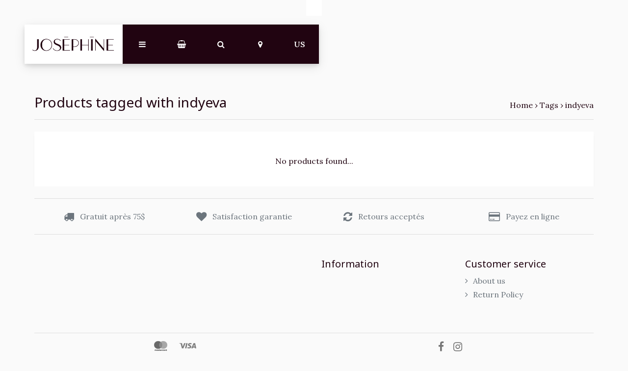

--- FILE ---
content_type: text/html;charset=utf-8
request_url: https://www.josephine.vip/us/tags/indyeva/
body_size: 6033
content:
<!DOCTYPE html>
<html lang="us">
<head>
  <!-- HEAD -->
  <meta charset="utf-8"/>
<!-- [START] 'blocks/head.rain' -->
<!--

  (c) 2008-2026 Lightspeed Netherlands B.V.
  http://www.lightspeedhq.com
  Generated: 26-01-2026 @ 14:33:27

-->
<link rel="canonical" href="https://www.josephine.vip/us/tags/indyeva/"/>
<link rel="alternate" href="https://www.josephine.vip/us/index.rss" type="application/rss+xml" title="New products"/>
<meta name="robots" content="noodp,noydir"/>
<meta name="google-site-verification" content="qgttVKwYeNyXtb19CCm6wrxJRUWVqbhiYgTOZQnov4k"/>
<meta property="og:url" content="https://www.josephine.vip/us/tags/indyeva/?source=facebook"/>
<meta property="og:site_name" content="Joséphine Lingerie Fine Ltée"/>
<meta property="og:title" content="indyeva"/>
<!--[if lt IE 9]>
<script src="https://cdn.shoplightspeed.com/assets/html5shiv.js?2025-02-20"></script>
<![endif]-->
<!-- [END] 'blocks/head.rain' -->
  
    <title>indyeva - Joséphine Lingerie Fine Ltée</title>
    <meta name="description" content="" />
    <meta name="keywords" content="indyeva" />
    <meta http-equiv="X-UA-Compatible" content="IE=edge">
    <meta name="viewport" content="width=device-width, initial-scale=1.0">
    <meta name="apple-mobile-web-app-capable" content="yes">
    <meta name="apple-mobile-web-app-status-bar-style" content="black">
    <link rel="shortcut icon" href="https://cdn.shoplightspeed.com/shops/613910/themes/7470/v/174227/assets/favicon.ico?20210122134421" type="image/x-icon" />
  
  <!-- CRIVEX SUPPORT -->
  <!-- 00 00 00 00 00 | support@yourshopname.com-->
  
  <!-- Google Tag Manager -->
    <!-- End Google Tag Manager -->
  
  <!-- FONT INTEGRATION -->
  <link href="//fonts.googleapis.com/css?family=Lora:400,300,600" rel="stylesheet">
  <link href="//fonts.googleapis.com/css?family=Noto%20Sans:400,300,600" rel="stylesheet">
  <link href="//fonts.googleapis.com/css?family=Noto%20Sans:400,300,600" rel="stylesheet">
  
  <!-- CSS GUI -->  
  <link rel="stylesheet" href="https://cdn.shoplightspeed.com/assets/gui-2-0.css?2025-02-20" />
  <link rel="stylesheet" href="https://cdn.shoplightspeed.com/assets/gui-responsive-2-0.css?2025-02-20" />
  <link rel="stylesheet" href="https://cdn.shoplightspeed.com/shops/613910/themes/7470/assets/css-gui-mod.css?20221214152645" />
  
  <!-- CSS CORE-->
  <link rel="stylesheet" href="https://cdn.shoplightspeed.com/shops/613910/themes/7470/assets/css-reset.css?20221214152645" />
  <link rel="stylesheet" href="https://cdn.shoplightspeed.com/shops/613910/themes/7470/assets/css-bootstrap.css?20221214152645" />
    <link rel="stylesheet" href="https://cdn.shoplightspeed.com/shops/613910/themes/7470/assets/css-fontawesome.css?20221214152645" />
  <link rel="stylesheet" href="https://cdn.shoplightspeed.com/shops/613910/themes/7470/assets/css-animate.css?20221214152645" />
    <link rel="stylesheet" href="https://cdn.shoplightspeed.com/shops/613910/themes/7470/assets/style.css?20221214152645" />
  <link rel="stylesheet" href="https://cdn.shoplightspeed.com/shops/613910/themes/7470/assets/css-header.css?20221214152645" />
  <link rel="stylesheet" href="https://cdn.shoplightspeed.com/shops/613910/themes/7470/assets/css-plugins.css?20221214152645" />
  
  <!-- CSS TUTORIAL -->
   
  <!-- CSS SETTINGS -->
  <link rel="stylesheet" property="stylesheet" href="https://cdn.shoplightspeed.com/shops/613910/themes/7470/assets/settings.css?20221214152645" />
  <link rel="stylesheet" property="stylesheet" href="https://cdn.shoplightspeed.com/shops/613910/themes/7470/assets/custom.css?20221214152645" />
  
  <!-- MODERNIZR -->
  <!--<script src="https://cdn.shoplightspeed.com/shops/613910/themes/7470/assets/js-modernizr.js?20221214152645"></script>-->

</head>
  <body class="starter-preset-1">
    
<header id="header" class="header-index ">
    <div class="header-3">
        <div id="myNav" class="overlay">
            <a href="javascript:void(0)" class="closebtn" onclick="closeNav()">×</a>
            <div class="menu-wrapper">
                <div class="container">
                    <div class="row">
                        <div class="col-12 col-sm-3 menu-pages">
                            <div class="row mr0 ml0 menu-menu-title">
                                <h3 class="">Menu</h3>
                            </div>
                            <div class="row mr0 ml0">
                                <ul>
                                    <li><span class="menu-icon"><i class="fa fa-home" aria-hidden="true"></i></span><a href="https://www.josephine.vip/us/" title="Home">Home</a></li>
                                                                                                            <li><span class="menu-icon"><i class="fa fa-user" aria-hidden="true"></i></span><a href="https://www.josephine.vip/us/account/" title="Log in">Log in / Register</a></li>
                                                                        <li class="hide-mob"><span class="menu-icon"><i class="fa fa-shopping-basket" aria-hidden="true"></i></span><a href="https://www.josephine.vip/us/cart/" title="My cart">Cart</a></li>
                                                                        <li><span class="menu-icon"><i class="fa fa-heart" aria-hidden="true"></i></span><a href="https://www.josephine.vip/us/account/wishlist/" title="Wish List">Wish List</a></li>                                  	                                    <li><span class="menu-icon"><i class="fa fa-tasks" aria-hidden="true"></i></span><a href="https://www.josephine.vip/us/compare/" title="Compare products">Compare</a></li>                                </ul>
                            </div>
                          	                            <div class="row mr0 ml0 menu-menu-title hide-mob">
                                <h3 class="">More</h3>
                            </div>
                            <div class="row mr0 ml0 hide-mob">
                                <ul>
                                    																		<li><span class="menu-icon"><i class="fa fa-caret-right" aria-hidden="true"></i></span><a href="https://www.josephine.vip/us/catalog/" title="Our Catalog" >Our Catalog</a></li>
              																													<li><span class="menu-icon"><i class="fa fa-caret-right" aria-hidden="true"></i></span><a href="https://www.josephine.vip/us/collection/" title="Our Collection" >Our Collection</a></li>
              																													<li><span class="menu-icon"><i class="fa fa-caret-right" aria-hidden="true"></i></span><a href="https://www.josephine.vip/us/service/" title="About us" >About us</a></li>
              																													<li><span class="menu-icon"><i class="fa fa-caret-right" aria-hidden="true"></i></span><a href="https://www.josephine.vip/us/service/shipping-returns/" title="Returns Policy" >Returns Policy</a></li>
              																													<li><span class="menu-icon"><i class="fa fa-caret-right" aria-hidden="true"></i></span><a href="https://www.josephine.vip/us/service/choisir-la-bonne-taille/" title="Choosing the right size" >Choosing the right size</a></li>
              																													<li><span class="menu-icon"><i class="fa fa-caret-right" aria-hidden="true"></i></span><a href="https://www.josephine.vip/us/service/portez-vous-la-bonne-taille/" title="Do  you wear the right size?" >Do  you wear the right size?</a></li>
              																													<li><span class="menu-icon"><i class="fa fa-caret-right" aria-hidden="true"></i></span><a href="https://www.josephine.vip/us/service/conseil-dentretien/" title="Care of your lingerie" >Care of your lingerie</a></li>
              											                                </ul>
                            </div>
                          	                        </div>
                        <div class="col-12 col-sm-9">
                            <div class="row row-narrow menu-category-title">
                                <h3 class="">Categories</h3>
                            </div>
                            <div class="row pb30">
                                <!-- LEVEL 1 -->
                                                                                                                                                                                                
<div class="col-12 col-sm-12 col-md-4 col-xl-4 category-card">
    <div class="card text-center">
        <a href="https://www.josephine.vip/us/bras/">
          <div class="category-title-tag">Bras</div>
            <figure>
                              	<!-- Responsive imaging -->
								<img src="https://cdn.shoplightspeed.com/shops/613910/files/52755455/450x250x1/image.jpg" 
     						class="card-img-top"
     						srcset="https://cdn.shoplightspeed.com/shops/613910/files/52755455/450x250x1/image.jpg 450w,
             		https://cdn.shoplightspeed.com/shops/613910/files/52755455/600x333x1/image.jpg 600w,
             		https://cdn.shoplightspeed.com/shops/613910/files/52755455/900x500x1/image.jpg 900w"
     						sizes="(max-width:1440px) 440px, 100vw"
     						alt="Bras">
              	<!-- End Responsive imaging -->
                            </figure>
        </a>
    </div>
</div>                                                                
<div class="col-12 col-sm-12 col-md-4 col-xl-4 category-card">
    <div class="card text-center">
        <a href="https://www.josephine.vip/us/panties/">
          <div class="category-title-tag">Panties</div>
            <figure>
                              	<!-- Responsive imaging -->
								<img src="https://cdn.shoplightspeed.com/shops/613910/files/52755556/450x250x1/image.jpg" 
     						class="card-img-top"
     						srcset="https://cdn.shoplightspeed.com/shops/613910/files/52755556/450x250x1/image.jpg 450w,
             		https://cdn.shoplightspeed.com/shops/613910/files/52755556/600x333x1/image.jpg 600w,
             		https://cdn.shoplightspeed.com/shops/613910/files/52755556/900x500x1/image.jpg 900w"
     						sizes="(max-width:1440px) 440px, 100vw"
     						alt="Panties">
              	<!-- End Responsive imaging -->
                            </figure>
        </a>
    </div>
</div>                                                                
<div class="col-12 col-sm-12 col-md-4 col-xl-4 category-card">
    <div class="card text-center">
        <a href="https://www.josephine.vip/us/shapewear/">
          <div class="category-title-tag">Shapewear</div>
            <figure>
                              	<!-- Responsive imaging -->
								<img src="https://cdn.shoplightspeed.com/shops/613910/files/53000008/450x250x1/image.jpg" 
     						class="card-img-top"
     						srcset="https://cdn.shoplightspeed.com/shops/613910/files/53000008/450x250x1/image.jpg 450w,
             		https://cdn.shoplightspeed.com/shops/613910/files/53000008/600x333x1/image.jpg 600w,
             		https://cdn.shoplightspeed.com/shops/613910/files/53000008/900x500x1/image.jpg 900w"
     						sizes="(max-width:1440px) 440px, 100vw"
     						alt="Shapewear">
              	<!-- End Responsive imaging -->
                            </figure>
        </a>
    </div>
</div>                                                                
<div class="col-12 col-sm-12 col-md-4 col-xl-4 category-card">
    <div class="card text-center">
        <a href="https://www.josephine.vip/us/tights/">
          <div class="category-title-tag">Tights</div>
            <figure>
                              	<!-- Responsive imaging -->
								<img src="https://cdn.shoplightspeed.com/shops/613910/files/29149726/450x250x1/image.jpg" 
     						class="card-img-top"
     						srcset="https://cdn.shoplightspeed.com/shops/613910/files/29149726/450x250x1/image.jpg 450w,
             		https://cdn.shoplightspeed.com/shops/613910/files/29149726/600x333x1/image.jpg 600w,
             		https://cdn.shoplightspeed.com/shops/613910/files/29149726/900x500x1/image.jpg 900w"
     						sizes="(max-width:1440px) 440px, 100vw"
     						alt="Tights">
              	<!-- End Responsive imaging -->
                            </figure>
        </a>
    </div>
</div>                                                                
<div class="col-12 col-sm-12 col-md-4 col-xl-4 category-card">
    <div class="card text-center">
        <a href="https://www.josephine.vip/us/nightwear/">
          <div class="category-title-tag">Nightwear</div>
            <figure>
                              	<!-- Responsive imaging -->
								<img src="https://cdn.shoplightspeed.com/shops/613910/files/52755669/450x250x1/image.jpg" 
     						class="card-img-top"
     						srcset="https://cdn.shoplightspeed.com/shops/613910/files/52755669/450x250x1/image.jpg 450w,
             		https://cdn.shoplightspeed.com/shops/613910/files/52755669/600x333x1/image.jpg 600w,
             		https://cdn.shoplightspeed.com/shops/613910/files/52755669/900x500x1/image.jpg 900w"
     						sizes="(max-width:1440px) 440px, 100vw"
     						alt="Nightwear">
              	<!-- End Responsive imaging -->
                            </figure>
        </a>
    </div>
</div>                                                                
<div class="col-12 col-sm-12 col-md-4 col-xl-4 category-card">
    <div class="card text-center">
        <a href="https://www.josephine.vip/us/swimwear/">
          <div class="category-title-tag">Swimwear</div>
            <figure>
                              	<!-- Responsive imaging -->
								<img src="https://cdn.shoplightspeed.com/shops/613910/files/52755718/450x250x1/image.jpg" 
     						class="card-img-top"
     						srcset="https://cdn.shoplightspeed.com/shops/613910/files/52755718/450x250x1/image.jpg 450w,
             		https://cdn.shoplightspeed.com/shops/613910/files/52755718/600x333x1/image.jpg 600w,
             		https://cdn.shoplightspeed.com/shops/613910/files/52755718/900x500x1/image.jpg 900w"
     						sizes="(max-width:1440px) 440px, 100vw"
     						alt="Swimwear">
              	<!-- End Responsive imaging -->
                            </figure>
        </a>
    </div>
</div>                                                                
<div class="col-12 col-sm-12 col-md-4 col-xl-4 category-card">
    <div class="card text-center">
        <a href="https://www.josephine.vip/us/accessoires/">
          <div class="category-title-tag">Accessoires</div>
            <figure>
                              	<!-- Responsive imaging -->
								<img src="https://cdn.shoplightspeed.com/shops/613910/files/52755348/450x250x1/image.jpg" 
     						class="card-img-top"
     						srcset="https://cdn.shoplightspeed.com/shops/613910/files/52755348/450x250x1/image.jpg 450w,
             		https://cdn.shoplightspeed.com/shops/613910/files/52755348/600x333x1/image.jpg 600w,
             		https://cdn.shoplightspeed.com/shops/613910/files/52755348/900x500x1/image.jpg 900w"
     						sizes="(max-width:1440px) 440px, 100vw"
     						alt="Accessoires">
              	<!-- End Responsive imaging -->
                            </figure>
        </a>
    </div>
</div>                                                                
<div class="col-12 col-sm-12 col-md-4 col-xl-4 category-card">
    <div class="card text-center">
        <a href="https://www.josephine.vip/us/men/">
          <div class="category-title-tag">Men</div>
            <figure>
                              	<!-- Responsive imaging -->
								<img src="https://cdn.shoplightspeed.com/shops/613910/files/52755782/450x250x1/image.jpg" 
     						class="card-img-top"
     						srcset="https://cdn.shoplightspeed.com/shops/613910/files/52755782/450x250x1/image.jpg 450w,
             		https://cdn.shoplightspeed.com/shops/613910/files/52755782/600x333x1/image.jpg 600w,
             		https://cdn.shoplightspeed.com/shops/613910/files/52755782/900x500x1/image.jpg 900w"
     						sizes="(max-width:1440px) 440px, 100vw"
     						alt="Men">
              	<!-- End Responsive imaging -->
                            </figure>
        </a>
    </div>
</div>                                                                
<div class="col-12 col-sm-12 col-md-4 col-xl-4 category-card">
    <div class="card text-center">
        <a href="https://www.josephine.vip/us/clothing/">
          <div class="category-title-tag">Clothing</div>
            <figure>
                              	<!-- Responsive imaging -->
								<img src="https://cdn.shoplightspeed.com/shops/613910/files/52796129/450x250x1/image.jpg" 
     						class="card-img-top"
     						srcset="https://cdn.shoplightspeed.com/shops/613910/files/52796129/450x250x1/image.jpg 450w,
             		https://cdn.shoplightspeed.com/shops/613910/files/52796129/600x333x1/image.jpg 600w,
             		https://cdn.shoplightspeed.com/shops/613910/files/52796129/900x500x1/image.jpg 900w"
     						sizes="(max-width:1440px) 440px, 100vw"
     						alt="Clothing">
              	<!-- End Responsive imaging -->
                            </figure>
        </a>
    </div>
</div>                                                                
<div class="col-12 col-sm-12 col-md-4 col-xl-4 category-card">
    <div class="card text-center">
        <a href="https://www.josephine.vip/us/sales/">
          <div class="category-title-tag">Sales</div>
            <figure>
                              	<!-- Responsive imaging -->
								<img src="https://cdn.shoplightspeed.com/shops/613910/files/29223769/450x250x1/image.jpg" 
     						class="card-img-top"
     						srcset="https://cdn.shoplightspeed.com/shops/613910/files/29223769/450x250x1/image.jpg 450w,
             		https://cdn.shoplightspeed.com/shops/613910/files/29223769/600x333x1/image.jpg 600w,
             		https://cdn.shoplightspeed.com/shops/613910/files/29223769/900x500x1/image.jpg 900w"
     						sizes="(max-width:1440px) 440px, 100vw"
     						alt="Sales">
              	<!-- End Responsive imaging -->
                            </figure>
        </a>
    </div>
</div>                                                                <!-- END LEVEL 1 -->
                                <!-- LEVEL 2 -->
                                                                <!-- END LEVEL 3 -->
                            </div>
                        </div>
                      <!-- Mobile shop links -->
                                            <div class="col-12 menu-pages hide-pc hide-tab">
                            <div class="row mr0 ml0 menu-menu-title">
                                <h3 class="">More</h3>
                            </div>
                            <div class="row mr0 ml0">
                                <ul>
                                    																		<li><span class="menu-icon"><i class="fa fa-caret-right" aria-hidden="true"></i></span><a href="https://www.josephine.vip/us/catalog/" title="Our Catalog" >Our Catalog</a></li>
              																													<li><span class="menu-icon"><i class="fa fa-caret-right" aria-hidden="true"></i></span><a href="https://www.josephine.vip/us/collection/" title="Our Collection" >Our Collection</a></li>
              																													<li><span class="menu-icon"><i class="fa fa-caret-right" aria-hidden="true"></i></span><a href="https://www.josephine.vip/us/service/" title="About us" >About us</a></li>
              																													<li><span class="menu-icon"><i class="fa fa-caret-right" aria-hidden="true"></i></span><a href="https://www.josephine.vip/us/service/shipping-returns/" title="Returns Policy" >Returns Policy</a></li>
              																													<li><span class="menu-icon"><i class="fa fa-caret-right" aria-hidden="true"></i></span><a href="https://www.josephine.vip/us/service/choisir-la-bonne-taille/" title="Choosing the right size" >Choosing the right size</a></li>
              																													<li><span class="menu-icon"><i class="fa fa-caret-right" aria-hidden="true"></i></span><a href="https://www.josephine.vip/us/service/portez-vous-la-bonne-taille/" title="Do  you wear the right size?" >Do  you wear the right size?</a></li>
              																													<li><span class="menu-icon"><i class="fa fa-caret-right" aria-hidden="true"></i></span><a href="https://www.josephine.vip/us/service/conseil-dentretien/" title="Care of your lingerie" >Care of your lingerie</a></li>
              											                                </ul>
                            </div>
                      </div>
                                          </div>
                </div>
            </div>
        </div>
        <div class="headerbar">
            <!--<div class="container">-->
            <div class="container-fluid">
                <div class="row">

                    <div class="col-12 pl0 pr0">
                        <div class="header-wrapper">
                            <!-- Logo -->
                                                        <div class="header-logo hide-mob">
                                <div class="header-logo-image">
                                    <a href="https://www.josephine.vip/us/" title="Joséphine Lingerie Fine Ltée">
                                        <img src="https://cdn.shoplightspeed.com/shops/613910/themes/7470/v/168912/assets/img-logo.png?20210111195607" alt="Joséphine Lingerie Fine Ltée" class="img-logo">
                                    </a>
                                </div>
                            </div>
                                                        <!-- Navigation -->
                            <div class="header-navigation">
                                <button class="btn-navigation" onclick="openNav()">
                                    <i class="fa fa-bars"></i>
                                </button>
                            </div>
                            <!-- Cart -->
                            <div class="header-cart">
                                <button class="btn-cart" type="button" id="dropdownCart" data-toggle="dropdown" aria-haspopup="true" aria-expanded="false">
                                                                        <i class="fa fa-shopping-basket"></i>
                                                                    </button>
                                <div class="dropdown-menu dropdown-menu-right" aria-labelledby="dropdownCart">
                                                                        <div class="cart-wrapper">
                                        <div class="cart-items-total">
                                            Your cart is empty
                                        </div>
                                    </div>
                                                                    </div>
                            </div>
                            <!-- Search -->
                            <div class="header-search">
                                <button class="btn-search" type="button" id="dropdownSearch" data-toggle="dropdown" aria-haspopup="true" aria-expanded="false">
                                    <i class="fa fa-search"></i>
                                </button>
                                <div class="dropdown-menu dropdown-menu-right" aria-labelledby="dropdownSearch">
                                    <form class="navbar-form" role="search" action="/search" method="get" id="form_search">
                                        <div class="input-group">
                                            <input type="text" class="form-control form-control-mobile" autocomplete="off" placeholder="Search for product, category or brand..." name="q" id="srch-3">
                                            <div class="input-group-btn">
                                                <button class="btn btn-dropdown-search" type="submit" title="Zoeken" onclick="$('#form_search').submit();">
                                                    <i class="fa fa-search"></i>
                                                </button>
                                            </div>
                                        </div>
                                    </form>
                                </div>
                            </div>
                            <!-- Store location -->
                                                        <div class="header-storeloc">
                                <button class="btn-storeloc" type="button" id="dropdownStoreloc" data-toggle="dropdown" aria-haspopup="true" aria-expanded="false">
                                    <i class="fa fa-map-marker"></i>
                                </button>
                                <div class="dropdown-menu dropdown-menu-right" aria-labelledby="dropdownStoreloc">
                                    <div class="store-locator-wrapper">
                                                                                <div class="row store-locator-row">
                                            <div class="d-none d-sm-block col-12 col-md-6 store-locator-image pr0">
                                                <img src="https://cdn.shoplightspeed.com/shops/613910/themes/7470/v/168951/assets/img-store-1.jpg?20210111211218" alt="Joséphine Lingerie Fine Ltée">
                                            </div>
                                            <div class="col-12 col-md-6 store-locator-text pl0">
                                                <ul>
                                                    <li class="store-loc-1-name"><strong>Place St-Pierre</strong></li>
                                                    <li class="store-loc-1-address"><strong>Address:</strong> 445 boulevard St-Pierre Ouest</li>
                                                    <li class="store-loc-1-tel"><strong>Telephone:</strong> (506) 726-0828</li>
                                                    <li class="store-loc-1-opening"><strong>Opening hours:</strong> De 9 h 30 à 17 h - Du lundi au samedi</li>
                                                </ul>
                                            </div>
                                        </div>
                                      	                                      	                                    </div>
                                </div>
                            </div>
                                                      	<!-- Logo Mob -->
                          	<div class="header-logo hide-tab hide-pc header-logo-locator">
                                <div class="header-logo-image">
                                    <a href="https://www.josephine.vip/us/" title="Joséphine Lingerie Fine Ltée">
                                        <img src="https://cdn.shoplightspeed.com/shops/613910/themes/7470/v/168912/assets/img-logo.png?20210111195607" alt="Joséphine Lingerie Fine Ltée" class="img-logo">
                                    </a>
                                </div>
                            </div>
                            <!-- Currency-->
                                                        <!-- Language -->
                                                        <div class="header-language hide-mob">
                                <button class="btn-language" type="button" id="dropdownLanguage" data-toggle="dropdown" aria-haspopup="true" aria-expanded="false">
                                    US                                </button>
                                <div class="dropdown-menu" aria-labelledby="dropdownLanguage">
                                    
                                    
<a class="dropdown-item" href="https://www.josephine.vip/fc/go/category/" title="Français (CA)" lang="fc">FC</a>
                                </div>
                            </div>
                                                        <!-- Nav Reviews -->
                          	<!--
                            <div class="nav-reviews-wrapper">
                                <a href="#">
                                    <div class="nav-reviews">
                                        Google Review
                                        <i class="fa fa-star pl10" aria-hidden="true"></i>
                                        <i class="fa fa-star" aria-hidden="true"></i>
                                        <i class="fa fa-star" aria-hidden="true"></i>
                                        <i class="fa fa-star" aria-hidden="true"></i>
                                        <i class="fa fa-star" aria-hidden="true"></i>
                                    </div>
                                </a>
                            </div>
														-->
                        </div>
                    </div>
                </div>
            </div>
        </div>
    </div>
</header>      <div id="collection-product" class="product-element bg-alt bg-image">
      <div class="container pt240 pb30">
        <div class="row textpage-title">
            <div class="col-12 col-md-6 pl0 pr0">
                <h3 class="">Products tagged with indyeva</h3>
            </div>
            <div class="col-12 col-md-6 pl0 pr0 alignright">
                <ol class="collection-breadcrumb">
										<li><a href="https://www.josephine.vip/us/" title="Home">Home</a></li>
                                        <li>› <a href="https://www.josephine.vip/us/tags/">Tags</a></li>
                                        <li>› <a href="https://www.josephine.vip/us/tags/indyeva/">indyeva</a></li>
                                    </ol>
            </div>
        </div>
    </div>
  
  <!-- Category Text -->
  
    <div class="container bg-white bs4">
      	      	<div class="row">
          <div class="col-12 aligncenter pt60 pb30">
      		<p>No products found...</p>
        	</div>
        </div>
      	      
        <!-- Pagination -->
            </div>
</div>

<!-- Category Text -->
  
	<!-- START FOOTER -->
  <footer id="footer" class="footer-1">
    

<div class="footer-usp pt30 bg-alt">
    <div class="container aligncenter bt1 bb1 pt30 pb30">
        <div class="row text-muted">
            <div class="col-12 col-md-6 col-lg-3">
                <div class="usp-item"><span class="mr15"><i class="fa fa-truck fa-lg"></i></span>Gratuit après 75$</div>
            </div>
            <div class="col-12 col-md-6 col-lg-3">
                <div class="usp-item"><span class="mr15"><i class="fa fa-heart fa-lg"></i></span>Satisfaction garantie</div>
            </div>
            <div class="col-12 col-md-6 col-lg-3">
                <div class="usp-item"><span class="mr15"><i class="fa fa-refresh fa-lg"></i></span>Retours acceptés</div>
            </div>
            <div class="col-12 col-md-6 col-lg-3">
                <div class="usp-item"><span class="mr15"><i class="fa fa-credit-card fa-lg"></i></span>Payez en ligne</div>
            </div>
        </div>
    </div>
</div>
<div class="footer-content bg-alt pt60 pb30">
    <div class="container">

        <div class="row row-wide">
            <div class="col-12 col-lg-5">
                            </div>
            <div class="col-lg-1">
            </div>
            <div class="col-12 col-sm-6 col-lg-3">
                <h5>Information</h5>
                <ul class="footer-column">
                                                                                                                                                                                                                                                                </ul>
            </div>
            <div class="col-12 col-sm-6 col-lg-3">
                <h5>Customer service</h5>
                <ul class="footer-column">
                                                            <li><a href="https://www.josephine.vip/us/service/"  title="About  us"><i class="fa pr10 fa-angle-right"></i>About  us</a></li>
                                                                                <li><a href="https://www.josephine.vip/us/service/shipping-returns/"  title="Return Policy"><i class="fa pr10 fa-angle-right"></i>Return Policy</a></li>
                                                                                                                                                                                </ul>
            </div>
        </div>

    </div>
</div>

<div class="footer-bar bg-alt pt30 pb30">
    <div class="container bt1 bb1">
        <div class="row">
            <div class="col-12 col-lg-6">
                								                <div class="paymentMethods">
                                                            <a href="https://www.josephine.vip/us/service/payment-methods/" class="paymentMethods-link mastercard" title="MasterCard" target="_top">MasterCard</a>
                                                                                <a href="https://www.josephine.vip/us/service/payment-methods/" class="paymentMethods-link visa" title="Visa" target="_top">Visa</a>
                                                                                                </div>
              	                            </div>
            <div class="col-12 col-lg-6">
                                <div class="social-networks">
                    <a href="https://www.facebook.com/Jos%C3%A9phine-636999959776240" target="_blank">
                        <i class="fa fa-lg pr15 fa-facebook"></i>
                    </a>                                                                                                                        <a href="https://www.instagram.com/josephinelingeriefine/" target="_blank" title="Instagram Joséphine Lingerie Fine Ltée">
                        <i class="fa fa-lg pr15 fa-instagram"></i>
                    </a>                                    </div>
                            </div>
        </div>
    </div>
</div>      	<div class="footer-copyright bg-alt bg-image pt30 pb30">
            <div class="container aligncenter">
                <div class="row">
                    <div class="col-12">
                        <p class="text-muted copyright-text"><span class="copyright-crivex">The Starter Theme by <a class="link-crivex" href="https://www.crivex.com" title="Crivex">Crivex</a></span> <a class="link-lightspeed" href="http://www.lightspeedhq.com" title="Lightspeed"  target="_blank" >for Lightspeed</a></p>
                    </div>
                </div>
            </div>
        </div>
	</footer>
	<!-- END FOOTER -->
     
  <!-- CORE SCRIPTS -->
  <script src="https://cdn.shoplightspeed.com/shops/613910/themes/7470/assets/js-jquery.js?20221214152645"></script>
  <script src="https://cdn.shoplightspeed.com/shops/613910/themes/7470/assets/js-jquery-ui.js?20221214152645"></script>
  <script src="https://cdn.shoplightspeed.com/shops/613910/themes/7470/assets/js-popper.js?20221214152645"></script>
  <script src="https://cdn.shoplightspeed.com/shops/613910/themes/7470/assets/js-bootstrap.js?20221214152645"></script>
      
  <!-- GUI SCRIPTS -->
      
  <!-- INLINE SCRIPTS -->
  
<!-- 1. Fullscreen Navigation Script -->
<!-- 2. Swiper Slider Script -->
<!-- 4. Product quantity Script -->
     
    <!-- 1. Fullscreen Navigation Script -->
    <script>
        function openNav() {
            document.getElementById("myNav").style.display = "block";
          	$('body').addClass('no-scroll');
        }
        function closeNav() {
            document.getElementById("myNav").style.display = "none";
          	$('body').removeClass('no-scroll');
        }
    </script>
    <!--END Fullscreen Navigation Script -->

    <!-- 1. Make background fixed when popup appears -->
    <script>
        if ( $('#popup-addproduct').length ) {
        $('body').addClass('no-scroll');
        }
    </script>
    <!--END Make background fixed when popup appears -->

<!-- Don't close the Storelocator field in the header when clicked -->
<script>
$(document).on('click', '.header-storeloc .dropdown-menu', function (e) {
  e.stopPropagation();
});
  </script>
<!-- END Don't close the Storelocator field in the header when clicked -->

<!-- 1. Navigation Shrink Script -->
<script>
  $(window).scroll(function() {
    if ($(document).scrollTop() > 1) {
      $('.header-index').addClass('shrink');
    } else {
      $('.header-index').removeClass('shrink');
    }
  });
</script>
<!-- END Navigation Shrink Script -->

<!-- 1. Tutorial Shrink Script -->
<script>
  $(window).scroll(function() {
    if ($(document).scrollTop() > 1) {
      $('.tut-home-container').addClass('tut-shrink');
    } else {
      $('.tut-home-container').removeClass('tut-shrink');
    }
  });
</script>
<!-- END Navigation Shrink Script -->

    <!-- 2. Swiper Slider Script -->
    <!--END Swiper Slider Script -->

<!-- 4. Product quantity Script -->
<!-- 4. End Product quantity Script -->


<!-- 5. Collection Filter Script -->
<!--<script src="https://cdn.shoplightspeed.com/assets/jquery-ui-1-10-1.js?2025-02-20"></script>-->
<script>
  $(function(){
    $('#filter_form input, #filter_form select').change(function(){
      $(this).closest('form').submit();
    });
    $("#collection-filter-price").slider({
      range: true,
      min: 0,
      max: 5,
      values: [0, 5],
      step: 1,
      slide: function( event, ui){
    $('.sidebar-filter-range .min span').html(ui.values[0]);
    $('.sidebar-filter-range .max span').html(ui.values[1]);
    $('#filter_form_min').val(ui.values[0]);
    $('#filter_form_max').val(ui.values[1]);
  },
    stop: function(event, ui){
    $('#filter_form').submit();
  }
    });
  });
</script>
<!-- 5. End Collection Filter Script -->

<!-- 3. Productpage Crivex Productslider Script -->
<script>
  $(document).ready(function(){
    $('.cr-product-slider .cr-thumb-row a').mousedown(function(){
      $('.cr-product-slider .cr-product-images a').hide();
      $('.cr-product-slider .cr-product-images a[data-image-id="' + $(this).attr('data-image-id') + '"]').css('display','block');
      $('.cr-product-slider .cr-thumb-row a').removeClass('active');
      $('.cr-product-slider .tcr-thumb-row a[data-image-id="' + $(this).attr('data-image-id') + '"]').addClass('active');
    });
  });
</script>  
<!-- 3. End Fancybox Script -->    <!-- END ALL SCRIPTS -->
    
  <!-- END ACTIVE JS -->
  <!-- [START] 'blocks/body.rain' -->
<script>
(function () {
  var s = document.createElement('script');
  s.type = 'text/javascript';
  s.async = true;
  s.src = 'https://www.josephine.vip/us/services/stats/pageview.js';
  ( document.getElementsByTagName('head')[0] || document.getElementsByTagName('body')[0] ).appendChild(s);
})();
</script>
<!-- [END] 'blocks/body.rain' -->
  
<script>(function(){function c(){var b=a.contentDocument||a.contentWindow.document;if(b){var d=b.createElement('script');d.innerHTML="window.__CF$cv$params={r:'9c40b9bb7fc61e9f',t:'MTc2OTQzODAwNy4wMDAwMDA='};var a=document.createElement('script');a.nonce='';a.src='/cdn-cgi/challenge-platform/scripts/jsd/main.js';document.getElementsByTagName('head')[0].appendChild(a);";b.getElementsByTagName('head')[0].appendChild(d)}}if(document.body){var a=document.createElement('iframe');a.height=1;a.width=1;a.style.position='absolute';a.style.top=0;a.style.left=0;a.style.border='none';a.style.visibility='hidden';document.body.appendChild(a);if('loading'!==document.readyState)c();else if(window.addEventListener)document.addEventListener('DOMContentLoaded',c);else{var e=document.onreadystatechange||function(){};document.onreadystatechange=function(b){e(b);'loading'!==document.readyState&&(document.onreadystatechange=e,c())}}}})();</script><script defer src="https://static.cloudflareinsights.com/beacon.min.js/vcd15cbe7772f49c399c6a5babf22c1241717689176015" integrity="sha512-ZpsOmlRQV6y907TI0dKBHq9Md29nnaEIPlkf84rnaERnq6zvWvPUqr2ft8M1aS28oN72PdrCzSjY4U6VaAw1EQ==" data-cf-beacon='{"rayId":"9c40b9bb7fc61e9f","version":"2025.9.1","serverTiming":{"name":{"cfExtPri":true,"cfEdge":true,"cfOrigin":true,"cfL4":true,"cfSpeedBrain":true,"cfCacheStatus":true}},"token":"8247b6569c994ee1a1084456a4403cc9","b":1}' crossorigin="anonymous"></script>
</body>
</html>

--- FILE ---
content_type: text/css; charset=UTF-8
request_url: https://cdn.shoplightspeed.com/shops/613910/themes/7470/assets/settings.css?20221214152645
body_size: 981
content:
/* TUTORIALS */
.co-theme {color: #210411;}
.bg-theme {background-color: #210411;}
.co-tut {color: #210411;}
.btn-theme {border: 0px;background-color: #210411;}
.btn-theme:hover {border: 0px;background:#fff;color: #210411;}

/* Buttons appearance */
.card-block .roundfill {background:#c80805;border-color:#c80805;}
.card-block .roundfill:hover {color:#c80805;background:transparent;}
.card-block .roundnofill {border-color:#c80805;color: #c80805;}
.card-block .roundnofill:hover {background:#c80805;color: #fff;}
.card-block .squarefill {background:#c80805;border-color:#c80805;}
.card-block .squarefill:hover {color:#c80805;background:transparent;}
.card-block .squarenofill {border-color:#c80805; color: #c80805;}
.card-block .squarenofill:hover {background:#c80805;color: #fff;}

.product-row-buy-button .btn-1a.roundfill {background:#c80805;border-color:#c80805;}
.product-row-buy-button .btn-1a.roundfill:hover {color:#c80805;background:transparent;}
.product-row-buy-button .btn-1a.roundnofill {border-color:#c80805;color: #c80805;}
.product-row-buy-button .btn-1a.roundnofill:hover {background:#c80805;color: #fff;}
.product-row-buy-button .btn-1a.squarefill {background:#c80805;border-color:#c80805;}
.product-row-buy-button .btn-1a.squarefill:hover {color:#c80805;background:transparent;}
.product-row-buy-button .btn-1a.squarenofill {border-color:#c80805; color: #c80805;}
.product-row-buy-button .btn-1a.squarenofill:hover {background:#c80805;color: #fff;}

/*.starter-preset-1 .header-logo {background: #210411;}*/
.starter-preset-1 .headerbar {background: #210411;}
.starter-preset-1 .btn-navigation {background: #210411;}
.starter-preset-1 .btn-cart {background: #210411;}
.starter-preset-1 .header-cart .cart-items-total {background: #210411;}
.starter-preset-1 .btn-search {background: #210411;}
.starter-preset-1 .btn-dropdown-search {background: #210411;}
.starter-preset-1 .btn-currency {background: #210411;}
.starter-preset-1 .header-currency .dropdown-menu .dropdown-item {background: #210411;}
.starter-preset-1 .btn-language {background: #210411;}
.starter-preset-1 .header-language .dropdown-menu .dropdown-item {background: #210411;}
.starter-preset-1 .btn-storeloc {background: #210411;}
.starter-preset-1 .header-storeloc .dropdown-menu .dropdown-item {background: #210411;}
.starter-preset-1 .newsletter-wrapper {background: #210411;}
/*.starter-preset-1 .sidebar {background-color: #210411;}*/
.header-index.shrink .headerbar {background: #210411;}

/* Header */
.two-levels li.second-level-menu-li {color: #210411;}
.three-levels li.second-level-menu-li {color: #210411;}

/* Product tag */
.product-tag {border-color: #210411!important; background: #210411;}
.product-tag:hover {color: #210411; border-color: #210411;}

/* Buy Button */
.product-row-buy-button .buy-button {border-color: #c80805!important;	background: #c80805;}
.product-row-buy-button .buy-button:hover {color: #c80805;border-color: #c80805;}
#gui-wrapper.gui-cart .gui-button-large.gui-button-action {border-color: #c80805!important;	background: #c80805;}
#gui-wrapper.gui-cart .gui-button-large.gui-button-action:hover {color: #c80805;border-color: #c80805;}
.gui-block-subcontent .gui-block-highlight .gui-confirm-buttons .button-holder a.gui-button-large.gui-button-action {border-color: #c80805!important;	background: #c80805;}
.gui-block-subcontent .gui-block-highlight .gui-confirm-buttons .button-holder a.gui-button-large.gui-button-action:hover {color: #c80805;border-color: #c80805;}
.header-cart .cart-order .cart-btn {border-color: #c80805!important;	background: #c80805;}
.header-cart .cart-order .cart-btn:hover {color: #c80805;border-color: #c80805;}
.gui-section.gui-block.gui-step .gui-confirm-buttons a.gui-button-small.gui-button-action {border: 3px solid #c80805!important; background: #c80805!important;}
.gui-section.gui-block.gui-step .gui-confirm-buttons a.gui-button-small.gui-button-action:hover {color: #c80805!important;background: #fff!important;border: 3px solid #c80805!important;}
.newsletter-form .subscribe:hover {background: #c80805;}

/* Direct product button */
.card-block .buy-button {border-color: #c80805; background: #c80805;}
.card-block .buy-button:hover {border-color: #c80805; color: #c80805;}

/* Add product popup*/
.popup-addproduct .bg-orange {background: #210411;}
.popup-addproduct-overlay .popup-addproduct .buy-button {border-color: #c80805!important;background: #c80805;}
.popup-addproduct-overlay .popup-addproduct .buy-button:hover {border-color: #c80805!important;color: #c80805;}
.popup-addproduct-overlay .popup-addproduct-related .buy-button {border-color: #c80805!important;background: #c80805;}
.popup-addproduct-overlay .popup-addproduct-related .buy-button:hover {border-color: #c80805!important;color: #c80805;}

/* Compare */
#popup-addproduct .bg-compare {background: #210411;}

/* Sale tag */
.sale-tag {background-color: #c80805;}

.index-instagram .fa-instagram:hover {color: #210411;}
.discount-element .bg-discount {background: #210411;}

/* GUI overwrites */
.gui-messages ul.gui-success {background: #210411!important;}

/* No slider */
.no-slider-header .headerbar {background: #210411!important;}

/* Swiper-slider */
.swiper-button {border:2px solid #210411;color: #210411;}

/* BACKGROUNDS */
/*.starter-preset-1.bg-image {background: url('background_image.png?20220223145003') no-repeat scroll top center!important;}*/
.bg-alt.bg-image {background: url(https://cdn.shoplightspeed.com/shops/613910/themes/7470/assets/img-background.png?20220223145003?20220223144911) no-repeat scroll top center!important;}
body {background: #fafafa!important;}
.bg-alt {background: #fafafa!important;}
.bg-white {background: #ffffff!important;}

/* ========================
   2.4 Styling / Typography
======================== */

body {font-family: "Lora", Helvetica, sans-serif;}
h1, h2, h3, h4, h5, h6 {font-family: "Noto Sans", Helvetica, sans-serif;}
.special-heading {font-family: "Noto Sans", Helvetica, sans-serif;}
body {color: #210411;}

/* ========================
   2. Banner
======================== */

--- FILE ---
content_type: text/css; charset=UTF-8
request_url: https://cdn.shoplightspeed.com/shops/613910/themes/7470/assets/custom.css?20221214152645
body_size: 955
content:
/* 20220223144911 - v2 */
.gui,
.gui-block-linklist li a {
  color: #210411;
}

.gui-page-title,
.gui a.gui-bold,
.gui-block-subtitle,
.gui-table thead tr th,
.gui ul.gui-products li .gui-products-title a,
.gui-form label,
.gui-block-title.gui-dark strong,
.gui-block-title.gui-dark strong a,
.gui-content-subtitle {
  color: #a19999;
}

.gui-block-inner strong {
  color: #796870;
}

.gui a {
  color: #d11d1d;
}

.gui-input.gui-focus,
.gui-text.gui-focus,
.gui-select.gui-focus {
  border-color: #d11d1d;
  box-shadow: 0 0 2px #d11d1d;
}

.gui-select.gui-focus .gui-handle {
  border-color: #d11d1d;
}

.gui-block,
.gui-block-title,
.gui-buttons.gui-border,
.gui-block-inner,
.gui-image {
  border-color: #cac6c5;
}

.gui-block-title {
  color: #210411;
  background-color: #e4e1e1;
}

.gui-content-title {
  color: #210411;
}

.gui-form .gui-field .gui-description span {
  color: #210411;
}

.gui-block-inner {
  background-color: #dad8d8;
}

.gui-block-option {
  border-color: #f7f6f6;
  background-color: #fcfcfc;
}

.gui-block-option-block {
  border-color: #f7f6f6;
}

.gui-block-title strong {
  color: #210411;
}

.gui-line,
.gui-cart-sum .gui-line {
  background-color: #e7e5e4;
}

.gui ul.gui-products li {
  border-color: #efeded;
}

.gui-block-subcontent,
.gui-content-subtitle {
  border-color: #efeded;
}

.gui-faq,
.gui-login,
.gui-password,
.gui-register,
.gui-review,
.gui-sitemap,
.gui-block-linklist li,
.gui-table {
  border-color: #efeded;
}

.gui-block-content .gui-table {
  border-color: #f7f6f6;
}

.gui-table thead tr th {
  border-color: #e7e5e4;
  background-color: #fcfcfc;
}

.gui-table tbody tr td {
  border-color: #f7f6f6;
}

.gui a.gui-button-large,
.gui a.gui-button-small {
  border-color: #210411;
  color: #210411;
  background-color: #b1b1b1;
}

.gui a.gui-button-large.gui-button-action,
.gui a.gui-button-small.gui-button-action {
  border-color: #d11d1d;
  color: #d11d1d;
  background-color: #b1b1b1;
}

.gui a.gui-button-large:active,
.gui a.gui-button-small:active {
  background-color: #8d8d8d;
  border-color: #1a030d;
}

.gui a.gui-button-large.gui-button-action:active,
.gui a.gui-button-small.gui-button-action:active {
  background-color: #8d8d8d;
  border-color: #a71717;
}

.gui-input,
.gui-text,
.gui-select,
.gui-number {
  border-color: #d11d1d;
  background-color: #f2f2f2;
}

.gui-select .gui-handle,
.gui-number .gui-handle {
  border-color: #d11d1d;
}

.gui-number .gui-handle a {
  background-color: #f2f2f2;
}

.gui-input input,
.gui-number input,
.gui-text textarea,
.gui-select .gui-value {
  color: #d11d1d;
}

.gui-progressbar {
  background-color: #d11d1d;
}

/* custom */
/* Custom CSS by Leah @ Lightspeed 

.languages .flag {
  background-image: url('https://static.shoplightspeed.com/shops/613910/files/007891166/langs-lightbg.png'); 
  /* Replaces the flags sprite sheet with the one uploaded to the Tools > Files section  */
  /*border-radius: 0;
  width: 25px;

}

.languages .flag.us {
background-position:-3px  -302px 
}

.languages .flag.fc {
background-position:-7px  -282px;
    
}


.languages .flag {
float: left;
background-image: url(https://static.shoplightspeed.com/themes/006/148/assets/flags1.png);
background-repeat: no-repeat;
margin-right: 15px;
overflow: hidden;
text-indent: -9999px;
width: 30px;
height: 16px;
  }



.gui-list {
color: #333333;
display: none;
}

.gui-list ul {
list-style-type: none;
display: none;
}



*/
/* End of Leah’s Custom CSS */
/*Eduard Lordan, 9/19/2018, This will hide some content in the website, BEGGIN*/
body > div > div > div > div.gui-col2-right > div.gui-col2-right-col1.gui-div-sitemap-sitemap > div:nth-child(17),
body > div > div > div > div.gui-col2-right > div.gui-col2-right-col1.gui-div-sitemap-sitemap > div:nth-child(19),
body > div > div > div > div.gui-col2-right > div.gui-col2-right-col1.gui-div-sitemap-sitemap > div:nth-child(21),
body > div > footer > div.container > div.links.row > div:nth-child(2) > div > ul > li:nth-child(6) {
 display: none;
}
.languages .flag {
    float: none !important;
    background-image: none !important;
}
/*Eduard Lordan, 9/19/2018, This will hide some content in the website, END*/


--- FILE ---
content_type: text/javascript;charset=utf-8
request_url: https://www.josephine.vip/us/services/stats/pageview.js
body_size: -436
content:
// SEOshop 26-01-2026 14:33:29